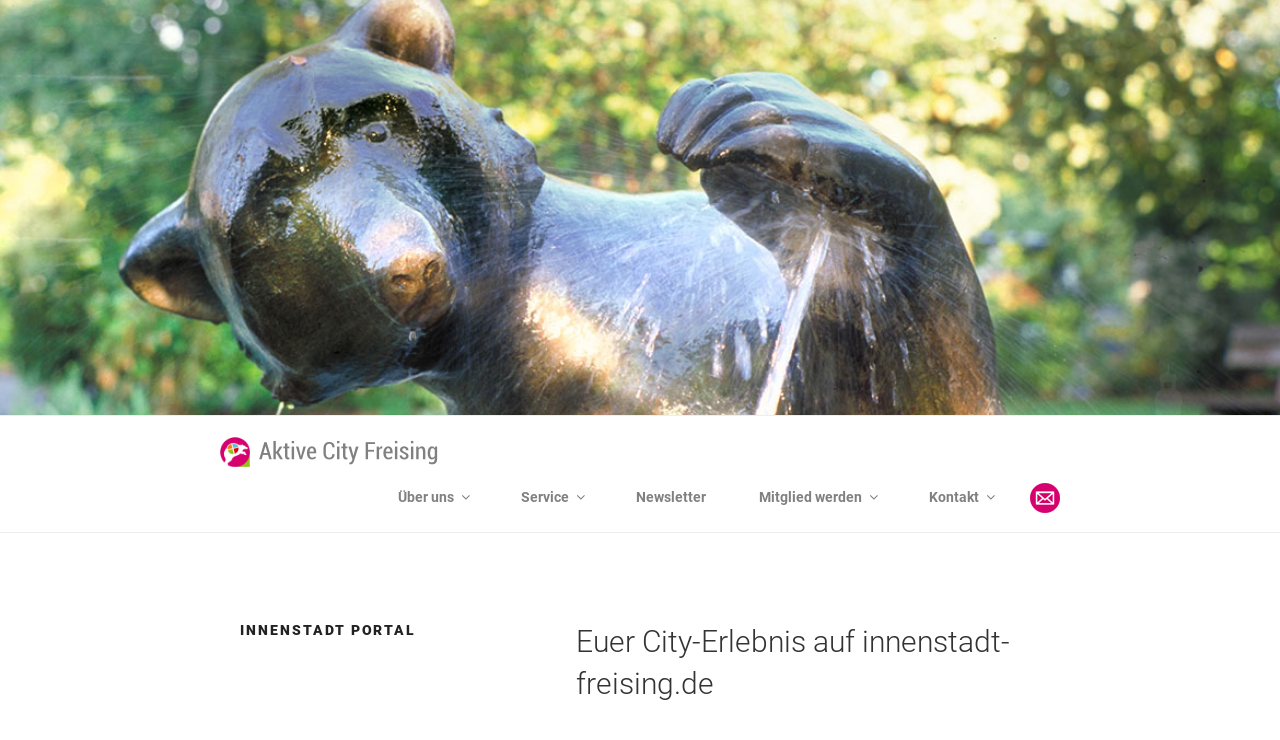

--- FILE ---
content_type: text/css
request_url: https://aktivecityfreising.de/wp-content/themes/aktivecityfreising/style.css?ver=6.9
body_size: 2396
content:
/*
 Theme Name:     AktiveCityFreising
 Theme URI:      https:///aktivecityfreising.de
 Description:    Child-Theme
 Author:         Internet Agentur Scherer
 Author URI:     www.ia-scherer.de
 Template:       twentyseventeen
 Version:        1.0.0
*/

/* ---------------------------------------------------------------------*/
/*  Schrift Roboto							*/
/* ---------------------------------------------------------------------*/

body {
 font-family: Roboto;
}



.widget .sp-latest-posts-widget.latest-posts .entry-title {

 margin-left: 1px !important;
}

li {
 color: #999999;
 margin-left: 15px;
}

p a:hover {
 color: #ca196c !important;
}


/* ---------------------------------------------------------------------*/
/*  Seitenbreite							*/
/* ---------------------------------------------------------------------*/


@media screen and (min-width: 48em) {
 .wrap {
 max-width: 70% !important;
 /* padding-left: 3em; */
 /* padding-right: 3em; */
 }
}

@media screen and (max-width: 1192px) {
 .wrap {
 max-width: 90% !important;
 /* padding-left: 3em; */
 /* padding-right: 3em; */
 }
}

.wrap {
 /* margin-left: auto; */
 /* margin-right: auto; */
 max-width: 100%;
 /* padding-left: 2em; */
 /* padding-right: 2em; */
}
 
@media screen and (min-width: 48em) {
 .wrap {
 max-width: 70%;
 /* padding-left: 3em; */
 /* padding-right: 3em; */
 }
}
 
.page.page-one-column:not(.twentyseventeen-front-page) #primary {
 /*margin-left: auto;*/
 /*margin-right: auto;*/
 max-width: 100%;
}

@media screen and (min-width: 30em) {
 .page-one-column .panel-content .wrap
 {
 max-width: 100%;
 }
}

/* ---------------------------------------------------------------------*/
/*  Video Slideshow auf Startseite					*/
/* ---------------------------------------------------------------------*/



img.skyline {
 position: absolute;
 bottom: -80px;
 z-index: 1000;
}

/* ---------------------------------------------------------------------*/
/*  Menü mit Logo und Mail-Icon						*/
/* ---------------------------------------------------------------------*/

.custom-logo-link {
 max-width: 230px;
 float: left;
}

.site-branding {
 display:none !important;
}
.site-navigation-fixed .custom-logo-link {
 display:block;
}
.navigation-top #site-navigation {
 clear:none;
 float:left;
 margin-right: 20px;
}

img.custom-logo {
 margin-top: 10px;
}

.bundle {
 display: block;
 float: right;
}

.mail-icon {
 float: right;
 margin-top: 5px;
}

@media only screen and (max-width: 992px) {
	.mail-icon {
		display: none;
	}
	.custom-logo-link {
		display: block;
		float: none;
		width: 100% !important;
		margin: 0 auto;
	}
	.bundle {
		float: none;
		width: 100% !important;
		margin: 0 auto;
	}
	.navigation-top #site-navigation {
		display: block;
		float: none;
		width: 100% !important;
		margin: 0 auto;
	}
}

/* ---------------------------------------------------------------------*/
/*  Container								*/
/* ---------------------------------------------------------------------*/

.one-half, .one-third, .two-third, .one-fourth, .two-fourth, .three-fourth, .one-fifth, .two-fifth, .three-fifth, .four-fifth {
 float:left;
 margin : 10px 4% 10px 0;
}

.one-half {
 width:48%;
}

.one-third {
 width:30.6%;
}

.two-third {
 width:65.4%;
}

.one-fourth {
 width:22%;
}

.two-fourth {
 width:48%;
}

.three-fourth {
 width:74%;
}

.one-fifth {
 width:16.8%;
}

.two-fifth {
 width:37.6%;
}

.three-fifth {
 width:58.4%;
}

.four-fifth {
 width:79.2%;
}

.last {
 margin-right: 0 !important;
}

.last + * {
 clear:both;
}

.right {
 float: right;
}

@media only screen and (max-width: 860px) {
	.two-third {
	float: none;
	width: 100%;
	margin: 0 auto;
	}
	.one-third {
	float: none;
	width: 100%;
	margin: 0 auto;
	}
}

/* ---------------------------------------------------------------------*/
/*  Footer								*/
/* ---------------------------------------------------------------------*/

.site-footer {
 background-color: #999999;
}


a {
  text-decoration: none !important;
  box-shadow: none !important;
}

.entry-content a img, .comment-content a img, .widget a img {
    -webkit-box-shadow: 0 0 0 0px #fff;
    box-shadow: 0 0 0 0px #fff;
}

.grey p {
 color: #222 !important;
}


/* ---------------------------------------------------------------------*/
/*  Extended Footer						*/
/* ---------------------------------------------------------------------*/

#efooter {
 background-color: #666666;
 padding-top: 40px;
}

img.efooter1 {
 width: 150px;
 height: auto;
}

img.efooter2 {
 width: 100px;
 height: auto;
}

img.efooter3 {
 width: 100px;
 height: auto;
}

img.efooter4 {
 width: 80px;
 height: auto;
}

img.efooter5 {
 width: 100px;
 height: auto;
}

.widget {
 padding-bottom: 0em !important;
}

/* ---------------------------------------------------------------------*/
/*  Claim								*/
/* ---------------------------------------------------------------------*/

.claim {
 margin-top: 20px;
}

.img.claim {
 display: block;
 float: none;
 width: 100% !important;
 margin: 0 auto;
}


/* ---------------------------------------------------------------------*/
/*  Blogdarstellung							*/
/* ---------------------------------------------------------------------*/

.single-featured-image-header {
 margin-top: 10px;
 background-color: #fff;
}


@media screen and (min-width: 778px) {
	.single-featured-image-header {
	padding-top: 120px;
	}
}

.entry-content .more-link::before {
 margin-top: 0px !important;
}

a.more-link {

 color: #ca196c;
 padding: 0 0 0 10px;
 display: block;
 border-radius: 3px;
 border: 1px solid #ca196c;
}

..nav-next a {
 background-color: #ca196c;
 color: #fff;
 padding: 10px;
 display: block;
 border-radius: 3px;
}

/* ---------------------------------------------------------------------*/
/*  Navigation								*/
/* ---------------------------------------------------------------------*/

.navigation-top .menu > .menu-item > a {
  color: 
 #808080;
}

.navigation-top .current-menu-item > a,
.navigation-top .current_page_item > a {
 color: #808080;
}

.main-navigation a:hover {
 color: #808080;
}

.main-navigation ul ul a {
 color: #808080;
}

/* ---------------------------------------------------------------------*/
/*  Mail-Icon								*/
/* ---------------------------------------------------------------------*/

img.mailicon {
 margin-top: 10px;
 width: 12px;
}

/* ---------------------------------------------------------------------*/
/*  Full-Width Templage							*/
/* ---------------------------------------------------------------------*/

body.page-template-template-full-width #content #primary {
 max-width: 100%;
}

body.page-template-template-full-width #content #primary .entry-header,
body.page-template-template-full-width #content #primary .entry-content {
 float: none;
 width: 100%;
}

body.page-template-template-full-width #content #primary .entry-header {
 margin-bottom: 4em;
}

.category-area {
 max-width: 1200px !important;
}

.post-navigation {
 display: none;
}

/* ---------------------------------------------------------------------*/
/*  Fonts								*/
/* ---------------------------------------------------------------------*/

h1, h2, h3, h4, h5, h6 {
  color: #333333;
}

p {
 color: #999999;
}

ul li {
 color: #999999;
}

/* ---------------------------------------------------------------------*/
/*  Contact Form 7							*/
/* ---------------------------------------------------------------------*/

label {
 color: #333;
 display: block;
 font-weight: 400;
 font-size: 16px;
 margin-bottom: 0.5em;
}

input[type="text"], input[type="email"], input[type="url"], input[type="password"], input[type="search"], input[type="number"], input[type="tel"], input[type="range"], input[type="date"], input[type="month"], input[type="week"], input[type="time"], input[type="datetime"], input[type="datetime-local"], input[type="color"], textarea {
 padding: 0.1em;
}
.wpcf7-form textarea{ 
 width: 100% !important;
 height: 120px;
}


/* ---------------------------------------------------------------------*/
/*  Blog 3 Columns							*/
/* ---------------------------------------------------------------------*/

.one-blog {
 float: left;
 width: 33%;
 padding: 10px;
}

@media screen and (max-width: 778px) {
	.one-blog {
	float: none;
	width: 100%;
	padding: 10px;
	}
}

a.pt-cv-readmore {
 color: #ca196c !important;
 padding: 0 0 0 10px !important;
 display: block !important;
 border-radius: 3px !important;
 border: 1px solid #ca196c !important;
}

.pt-cv-readmore a:hover {
 color: #000 !important;
}



/* ---------------------------------------------------------------------*/
/*  Fonts - Roboto							*/
/* ---------------------------------------------------------------------*/

/* roboto-100 - latin_cyrillic-ext_latin-ext */
@font-face {
  font-family: 'Roboto';
  font-style: normal;
  font-weight: 100;
  src: url('fonts/roboto-v20-latin_cyrillic-ext_latin-ext-100.eot'); /* IE9 Compat Modes */
  src: local('Roboto Thin'), local('Roboto-Thin'),
       url('fonts/roboto-v20-latin_cyrillic-ext_latin-ext-100.eot?#iefix') format('embedded-opentype'), /* IE6-IE8 */
       url('fonts/roboto-v20-latin_cyrillic-ext_latin-ext-100.woff2') format('woff2'), /* Super Modern Browsers */
       url('fonts/roboto-v20-latin_cyrillic-ext_latin-ext-100.woff') format('woff'), /* Modern Browsers */
       url('fonts/roboto-v20-latin_cyrillic-ext_latin-ext-100.ttf') format('truetype'), /* Safari, Android, iOS */
       url('fonts/roboto-v20-latin_cyrillic-ext_latin-ext-100.svg#Roboto') format('svg'); /* Legacy iOS */
}

/* roboto-300 - latin_cyrillic-ext_latin-ext */
@font-face {
  font-family: 'Roboto';
  font-style: normal;
  font-weight: 300;
  src: url('fonts/roboto-v20-latin_cyrillic-ext_latin-ext-300.eot'); /* IE9 Compat Modes */
  src: local('Roboto Light'), local('Roboto-Light'),
       url('fonts/roboto-v20-latin_cyrillic-ext_latin-ext-300.eot?#iefix') format('embedded-opentype'), /* IE6-IE8 */
       url('fonts/roboto-v20-latin_cyrillic-ext_latin-ext-300.woff2') format('woff2'), /* Super Modern Browsers */
       url('fonts/roboto-v20-latin_cyrillic-ext_latin-ext-300.woff') format('woff'), /* Modern Browsers */
       url('fonts/roboto-v20-latin_cyrillic-ext_latin-ext-300.ttf') format('truetype'), /* Safari, Android, iOS */
       url('fonts/roboto-v20-latin_cyrillic-ext_latin-ext-300.svg#Roboto') format('svg'); /* Legacy iOS */
}

/* roboto-100italic - latin_cyrillic-ext_latin-ext */
@font-face {
  font-family: 'Roboto';
  font-style: italic;
  font-weight: 100;
  src: url('fonts/roboto-v20-latin_cyrillic-ext_latin-ext-100italic.eot'); /* IE9 Compat Modes */
  src: local('Roboto Thin Italic'), local('Roboto-ThinItalic'),
       url('fonts/roboto-v20-latin_cyrillic-ext_latin-ext-100italic.eot?#iefix') format('embedded-opentype'), /* IE6-IE8 */
       url('fonts/roboto-v20-latin_cyrillic-ext_latin-ext-100italic.woff2') format('woff2'), /* Super Modern Browsers */
       url('fonts/roboto-v20-latin_cyrillic-ext_latin-ext-100italic.woff') format('woff'), /* Modern Browsers */
       url('fonts/roboto-v20-latin_cyrillic-ext_latin-ext-100italic.ttf') format('truetype'), /* Safari, Android, iOS */
       url('fonts/roboto-v20-latin_cyrillic-ext_latin-ext-100italic.svg#Roboto') format('svg'); /* Legacy iOS */
}

/* roboto-300italic - latin_cyrillic-ext_latin-ext */
@font-face {
  font-family: 'Roboto';
  font-style: italic;
  font-weight: 300;
  src: url('fonts/roboto-v20-latin_cyrillic-ext_latin-ext-300italic.eot'); /* IE9 Compat Modes */
  src: local('Roboto Light Italic'), local('Roboto-LightItalic'),
       url('fonts/roboto-v20-latin_cyrillic-ext_latin-ext-300italic.eot?#iefix') format('embedded-opentype'), /* IE6-IE8 */
       url('fonts/roboto-v20-latin_cyrillic-ext_latin-ext-300italic.woff2') format('woff2'), /* Super Modern Browsers */
       url('fonts/roboto-v20-latin_cyrillic-ext_latin-ext-300italic.woff') format('woff'), /* Modern Browsers */
       url('fonts/roboto-v20-latin_cyrillic-ext_latin-ext-300italic.ttf') format('truetype'), /* Safari, Android, iOS */
       url('fonts/roboto-v20-latin_cyrillic-ext_latin-ext-300italic.svg#Roboto') format('svg'); /* Legacy iOS */
}

/* roboto-regular - latin_cyrillic-ext_latin-ext */
@font-face {
  font-family: 'Roboto';
  font-style: normal;
  font-weight: 400;
  src: url('fonts/roboto-v20-latin_cyrillic-ext_latin-ext-regular.eot'); /* IE9 Compat Modes */
  src: local('Roboto'), local('Roboto-Regular'),
       url('fonts/roboto-v20-latin_cyrillic-ext_latin-ext-regular.eot?#iefix') format('embedded-opentype'), /* IE6-IE8 */
       url('fonts/roboto-v20-latin_cyrillic-ext_latin-ext-regular.woff2') format('woff2'), /* Super Modern Browsers */
       url('fonts/roboto-v20-latin_cyrillic-ext_latin-ext-regular.woff') format('woff'), /* Modern Browsers */
       url('fonts/roboto-v20-latin_cyrillic-ext_latin-ext-regular.ttf') format('truetype'), /* Safari, Android, iOS */
       url('fonts/roboto-v20-latin_cyrillic-ext_latin-ext-regular.svg#Roboto') format('svg'); /* Legacy iOS */
}

/* roboto-500 - latin_cyrillic-ext_latin-ext */
@font-face {
  font-family: 'Roboto';
  font-style: normal;
  font-weight: 500;
  src: url('fonts/roboto-v20-latin_cyrillic-ext_latin-ext-500.eot'); /* IE9 Compat Modes */
  src: local('Roboto Medium'), local('Roboto-Medium'),
       url('fonts/roboto-v20-latin_cyrillic-ext_latin-ext-500.eot?#iefix') format('embedded-opentype'), /* IE6-IE8 */
       url('fonts/roboto-v20-latin_cyrillic-ext_latin-ext-500.woff2') format('woff2'), /* Super Modern Browsers */
       url('fonts/roboto-v20-latin_cyrillic-ext_latin-ext-500.woff') format('woff'), /* Modern Browsers */
       url('fonts/roboto-v20-latin_cyrillic-ext_latin-ext-500.ttf') format('truetype'), /* Safari, Android, iOS */
       url('fonts/roboto-v20-latin_cyrillic-ext_latin-ext-500.svg#Roboto') format('svg'); /* Legacy iOS */
}

/* roboto-500italic - latin_cyrillic-ext_latin-ext */
@font-face {
  font-family: 'Roboto';
  font-style: italic;
  font-weight: 500;
  src: url('fonts/roboto-v20-latin_cyrillic-ext_latin-ext-500italic.eot'); /* IE9 Compat Modes */
  src: local('Roboto Medium Italic'), local('Roboto-MediumItalic'),
       url('fonts/roboto-v20-latin_cyrillic-ext_latin-ext-500italic.eot?#iefix') format('embedded-opentype'), /* IE6-IE8 */
       url('fonts/roboto-v20-latin_cyrillic-ext_latin-ext-500italic.woff2') format('woff2'), /* Super Modern Browsers */
       url('fonts/roboto-v20-latin_cyrillic-ext_latin-ext-500italic.woff') format('woff'), /* Modern Browsers */
       url('fonts/roboto-v20-latin_cyrillic-ext_latin-ext-500italic.ttf') format('truetype'), /* Safari, Android, iOS */
       url('fonts/roboto-v20-latin_cyrillic-ext_latin-ext-500italic.svg#Roboto') format('svg'); /* Legacy iOS */
}

/* roboto-italic - latin_cyrillic-ext_latin-ext */
@font-face {
  font-family: 'Roboto';
  font-style: italic;
  font-weight: 400;
  src: url('fonts/roboto-v20-latin_cyrillic-ext_latin-ext-italic.eot'); /* IE9 Compat Modes */
  src: local('Roboto Italic'), local('Roboto-Italic'),
       url('fonts/roboto-v20-latin_cyrillic-ext_latin-ext-italic.eot?#iefix') format('embedded-opentype'), /* IE6-IE8 */
       url('fonts/roboto-v20-latin_cyrillic-ext_latin-ext-italic.woff2') format('woff2'), /* Super Modern Browsers */
       url('fonts/roboto-v20-latin_cyrillic-ext_latin-ext-italic.woff') format('woff'), /* Modern Browsers */
       url('fonts/roboto-v20-latin_cyrillic-ext_latin-ext-italic.ttf') format('truetype'), /* Safari, Android, iOS */
       url('fonts/roboto-v20-latin_cyrillic-ext_latin-ext-italic.svg#Roboto') format('svg'); /* Legacy iOS */
}

/* roboto-700 - latin_cyrillic-ext_latin-ext */
@font-face {
  font-family: 'Roboto';
  font-style: normal;
  font-weight: 700;
  src: url('fonts/roboto-v20-latin_cyrillic-ext_latin-ext-700.eot'); /* IE9 Compat Modes */
  src: local('Roboto Bold'), local('Roboto-Bold'),
       url('fonts/roboto-v20-latin_cyrillic-ext_latin-ext-700.eot?#iefix') format('embedded-opentype'), /* IE6-IE8 */
       url('fonts/roboto-v20-latin_cyrillic-ext_latin-ext-700.woff2') format('woff2'), /* Super Modern Browsers */
       url('fonts/roboto-v20-latin_cyrillic-ext_latin-ext-700.woff') format('woff'), /* Modern Browsers */
       url('fonts/roboto-v20-latin_cyrillic-ext_latin-ext-700.ttf') format('truetype'), /* Safari, Android, iOS */
       url('fonts/roboto-v20-latin_cyrillic-ext_latin-ext-700.svg#Roboto') format('svg'); /* Legacy iOS */
}

/* roboto-900 - latin_cyrillic-ext_latin-ext */
@font-face {
  font-family: 'Roboto';
  font-style: normal;
  font-weight: 900;
  src: url('fonts/roboto-v20-latin_cyrillic-ext_latin-ext-900.eot'); /* IE9 Compat Modes */
  src: local('Roboto Black'), local('Roboto-Black'),
       url('fonts/roboto-v20-latin_cyrillic-ext_latin-ext-900.eot?#iefix') format('embedded-opentype'), /* IE6-IE8 */
       url('fonts/roboto-v20-latin_cyrillic-ext_latin-ext-900.woff2') format('woff2'), /* Super Modern Browsers */
       url('fonts/roboto-v20-latin_cyrillic-ext_latin-ext-900.woff') format('woff'), /* Modern Browsers */
       url('fonts/roboto-v20-latin_cyrillic-ext_latin-ext-900.ttf') format('truetype'), /* Safari, Android, iOS */
       url('fonts/roboto-v20-latin_cyrillic-ext_latin-ext-900.svg#Roboto') format('svg'); /* Legacy iOS */
}

/* roboto-700italic - latin_cyrillic-ext_latin-ext */
@font-face {
  font-family: 'Roboto';
  font-style: italic;
  font-weight: 700;
  src: url('fonts/roboto-v20-latin_cyrillic-ext_latin-ext-700italic.eot'); /* IE9 Compat Modes */
  src: local('Roboto Bold Italic'), local('Roboto-BoldItalic'),
       url('fonts/roboto-v20-latin_cyrillic-ext_latin-ext-700italic.eot?#iefix') format('embedded-opentype'), /* IE6-IE8 */
       url('fonts/roboto-v20-latin_cyrillic-ext_latin-ext-700italic.woff2') format('woff2'), /* Super Modern Browsers */
       url('fonts/roboto-v20-latin_cyrillic-ext_latin-ext-700italic.woff') format('woff'), /* Modern Browsers */
       url('fonts/roboto-v20-latin_cyrillic-ext_latin-ext-700italic.ttf') format('truetype'), /* Safari, Android, iOS */
       url('fonts/roboto-v20-latin_cyrillic-ext_latin-ext-700italic.svg#Roboto') format('svg'); /* Legacy iOS */
}

/* roboto-900italic - latin_cyrillic-ext_latin-ext */
@font-face {
  font-family: 'Roboto';
  font-style: italic;
  font-weight: 900;
  src: url('fonts/roboto-v20-latin_cyrillic-ext_latin-ext-900italic.eot'); /* IE9 Compat Modes */
  src: local('Roboto Black Italic'), local('Roboto-BlackItalic'),
       url('fonts/roboto-v20-latin_cyrillic-ext_latin-ext-900italic.eot?#iefix') format('embedded-opentype'), /* IE6-IE8 */
       url('fonts/roboto-v20-latin_cyrillic-ext_latin-ext-900italic.woff2') format('woff2'), /* Super Modern Browsers */
       url('fonts/roboto-v20-latin_cyrillic-ext_latin-ext-900italic.woff') format('woff'), /* Modern Browsers */
       url('fonts/roboto-v20-latin_cyrillic-ext_latin-ext-900italic.ttf') format('truetype'), /* Safari, Android, iOS */
       url('fonts/roboto-v20-latin_cyrillic-ext_latin-ext-900italic.svg#Roboto') format('svg'); /* Legacy iOS */
}

.testskalierung {
display: none;
}

#menu-item-715 {
display: none;
}
